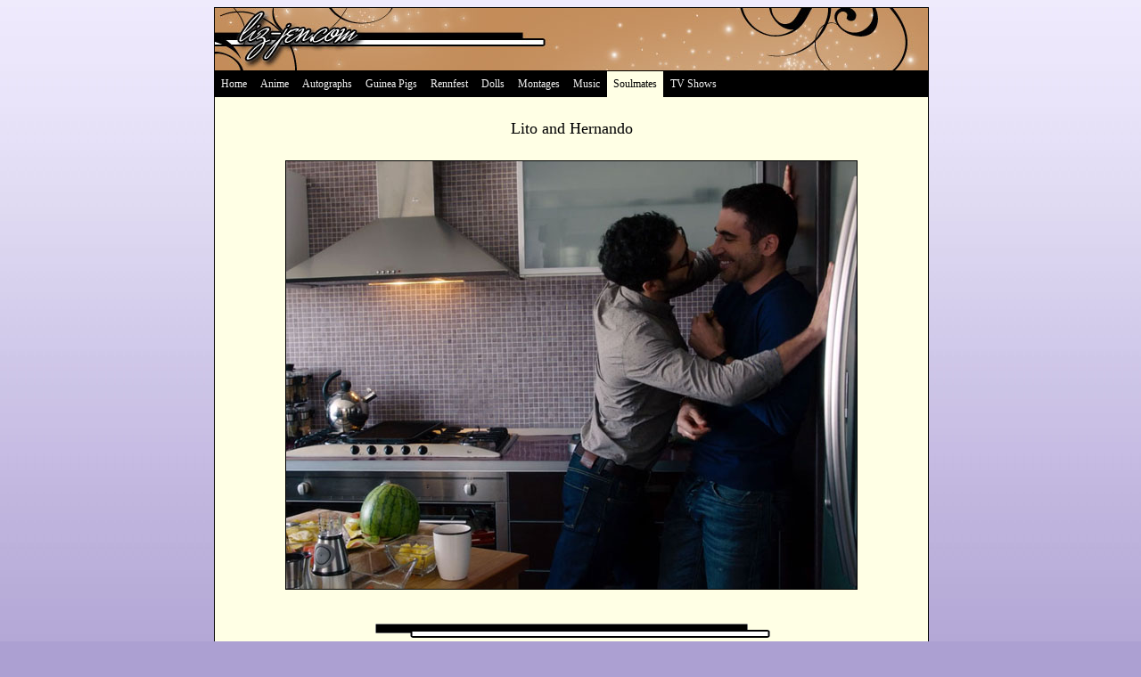

--- FILE ---
content_type: text/html
request_url: http://liz-jen.com/soulmates/lito_hernando.html
body_size: 4645
content:
<!DOCTYPE HTML PUBLIC "-//W3C//DTD HTML 4.01 Transitional//EN"
"http://www.w3.org/TR/html4/loose.dtd">
<html>
<head>
	<title>Lito and Hernando</title>
<meta name="viewport" content="width=device-width, initial-scale=1.0"> 
<link rel="stylesheet" type="text/css" href="../rstyle.css"> 
</head>
<body id="soulmates_body">

<div id="container">
	
<a name="top"></a>

<div id="header"></div>

<div class="topnav" id="topnav_id">
	<a href="../index.html">Home</a>
	<a href="../anime/anime.html">Anime</a>
	<a href="../autographs/autographs.html">Autographs</a>
	<a href="../pigs/pigs.html">Guinea Pigs</a>
	<a href="../rennfest/rennfest.html">Rennfest</a>
	<a href="../dolls/dolls.html">Dolls</a></li>
	<a href="../montages/montages.html">Montages</a>
	<a href="../music/music.html">Music</a>
	<a href="../soulmates/soulmates.html" class="topnav_active" style="color:black;">Soulmates</a>
	<a href="../tv_shows/tv_shows.html">TV Shows</a>
	<a href="javascript:void(0);" class="icon" onclick="topnav_chg()">[menu]</a>
</div>

<div id="content">


<!-- modal -->
<div id="m_modal" class="modal" onclick="return closeModal();">
	<div class="modalhead">	
		<!-- full size link -->
		<span class="modalexpand"><a href="" id="m_expand">[full size]</a></span>
		<!-- close link -->
		<span class="modalclose" onclick="document.getElementById('m_modal').style.display='none'">[&times; close]</span>
	</div>	
	<!-- image -->
	<div class="modalcontent" id="m_content"></div>	
	<!-- caption -->
	<div class="modalfooter" id="m_footer">
		<div class="modalcaption" id="m_caption"></div>
	</div>
</div>

<!-- js file (handles modal functionality) -->
<script src="../rscripts.js"></script>


<div class="textblock soulmates_links">


<div class="header_txt">Lito and Hernando</div>
<div class="header_div"><img src="images/lito_hernando/headerb.jpg" class="header_img"></div>
<div class="bar_div"><img src="../images/bar.gif" class="bar_img"></div>
		
		
			<p><em>"I have already met the love of my life... and his name is Hernando."</em> - Lito Rodriguez</p>
			<p>Lito Rodriguez and Hernando Fuentes are from the Netflix series Sense8. A couple when the series began, their main source of conflict was that they were forced to keep their relationship hidden due to Lito's career as a action movie star in Mexico. Lito stepped out into the spotlight at premieres and events with various random women on his arm, but always came back to Hernando at the end of the day. Hernando was justifiably jealous that he couldn't be the one seen at Lito's side, but knew that coming out would be career suicide for the man he loved. For his part, Hernando was a lover of art and taught art studies to unmotivated college students. Lito fell in love with Hernando after hearing him talk about his passions for hours, and that love blossomed into a beautiful and well balanced relationship.</p>
			<p>The main premise of the show is that Lito is one of eight individuals (Sensates) who are connected to each other's minds and souls. They can visit each other through their minds and even assist each other with their own individual talents and skills when necessary. Lito may have been linked to these other people, but he was arguably more connected and in tune with Hernando than anyone else in the world. The two shared an incredibly deep bond and their personalities balanced each other out so well. Lito was a drama queen, and Hernando's steady presence calmed him down. The two faced the world together as a team, and it was only when Lito's morals came into question that Hernando had to back away from their relationship for awhile. Their love for each other was never in question, but love alone couldn't make Hernando justify his lover's ethical behavior. Once Lito made right and helped their friend Daniella out of a bad situation, he was able to face Hernando again, and the two were able to talk out their issues like adults and quickly make amends with each other.</p>
			<p>When Lito was forced out of the closet, instead of retreating back in, he decided to own up to who he was, even if it meant throwing away the career that he loved. Hernando was willing to stay at his side no matter what he decided to do, but seeing Lito give up everything to be true to himself made his love grow even stronger. There is no telling what is in store for the Sensates as the series progresses, but one thing that will always remain true is that Lito and Hernando are an amazing couple who's devotion to each other is something to be aspired to.</p>
			<img src="../images/names_jen.png">
			
			
<p class="subheader_txt">Quotes</p>				
			
			<p>1x02: I Am Also A We</p>
			<div class="soulmates_quotes">
				<p><b>Hernando:</b> <em>"I'm sorry. You know I'm just jealous. I just want to be your armpiece."</em></p>
				<p><b>Lito:</b> <em>"Why to be jealous of the arm, when you already have my heart?"</em></p>
				<p><b>Hernando:</b> <em>"What movie is that from?"</em></p>
				<p><em>[Lito laughs]</em></p>
				<p><b>Lito:</b> <em>"I forgot."</em></p>
				<p><b>Hernando:</b> <em>"It's quite good."</em></p>
			</div>
			
			<p><br>1x08: We Will All Be Judged by the Courage of Our Hearts</p>
			<div class="soulmates_quotes">
				<p><b>Hernando:</b> <em>"I love you, Lito. I love you more than I have ever loved anyone in my life."</em></p>
				<p><b>Lito:</b> <em>"I love you, too."</em></p>
				<p><b>Hernando:</b> <em>"But I can't be with someone who allows someone else to be hurt in order to protect their career. I wish it didn't end this way."</em></p>
				<p><b>Lito:</b> <em>"It doesn't end this way. What are you talking about? This isn't my fault. Hernando, she did this to herself. She admitted it. You cannot leave me for that. This is not fair."</em></p>
				<p><b>Hernando:</b> <em>"I know it's not fair."</em></p>
				<p><b>Lito:</b> <em>"So what do you want me to do? You want me to throw my whole life down the toilet because of a woman I barely know?"</em></p>
				<p><b>Hernando:</b> <em>"I don't know what you should do, Lito. All I know is what I have to do."</em></p>
				<p><b>Lito:</b> <em>"Are you going to break up with me because of her?"</em></p>
				<p><b>Hernando:</b> <em>"No, it's not her."</em></p>
				<p><b>Lito:</b> <em>"Then what?"</em></p>
				<p><b>Hernando:</b> <em>"In the end, we will all be judged by the courage of our hearts."</em></p>
				<p><b>Lito:</b> <em>"It's a stupid line from a stupid movie. Hernando, please."</em></p>
				<p><b>Hernando:</b> <em>"I'm sorry, Lito. Goodbye."</em></p>
				<p><b>Lito:</b> <em>"No, please, no. Please don't leave me. Hernando. Hernando. Hernando!"</em></p>
			</div>
			
			<p><br>1x09: Death Doesn't Let You Say Goodbye</p>
			<div class="soulmates_quotes">
				<p><b>Lito:</b> <em>"I was here listening to him for hours, and... and I couldn't take it anymore. Our first kiss was over there... in the bathroom. It was for me a religious experience."</em></p>
			</div>
			
			<p><br>1x10: What Is Human?</p>
			<div class="soulmates_quotes">
				<p><b>Lito:</b> <em>"My career is important to me, but it will never be as important as you. I love you."</em></p>
			</div>
			
			<p><br>2x01: Happy F*cking New Year</p>
			<div class="soulmates_quotes">
				<p><b>Hernando:</b> <em>"Since you were both taken from my life... I have not felt so loved by another person as I do by this man. You would love him too."</em></p>
			</div>
			
			<p><br>2x03: Obligate Mutualisms</p>
			<div class="soulmates_quotes">
				<p><b>Hernando:</b> <em>"Two years ago, the Orozco museum offered me the job of curator for three times, three times what I made as a teacher."</em></p>
				<p><b>Lito:</b> <em>"But you're doing what you love."</em></p>
				<p><b>Hernando:</b> <em>"I wanted to teach, I wanted to 'shape young minds.'"</em></p>
				<p><b>Lito:</b> <em>"But you're doing what you love, and that's important, right? And I'm doing what I love. And we love this apartment. Some- somehow, it's got to add up."</em></p>
			</div>
			
			<p><br>2x06: Isolated Above, Connected Below</p>
			<div class="soulmates_quotes">
				<p><b>Lito:</b> <em>"For years, I was living inside the fake world of a movie set, never daring to imagine that one day...I might be brave enough to do something like this. [to Hernando] Come with me."</em></p>
				<p><b>Hernando:</b> <em>[to the crowd] "Hi."</em></p>
				<p><b>Lito:</b> <em>"This is Hernando. He is the love of my life. I am a better and braver person because of him, and whatever it costs for me to be able to do this...I know in my heart that it is worth it." [they kiss]</em></p>
			</div>
			
			<p><br>2x09: What Family Actually Means</p>
			<div class="soulmates_quotes">
				<p><b>Hernando:</b> <em>"I understand what you're going through. And I'm not judging, or trying to fix it, or tell you what to do. I just wanted you to know that I love you. And that you aren't alone."</em></p>
			</div>
			
			<p><br>2x10: If All the World's a Stage, Identity Is Nothing But a Costume</p>
			<div class="soulmates_quotes">
				<p><b>Lito:</b> <em>"What if I do this movie and everyone finds out?"</em></p>
				<p><b>Hernando:</b> <em>"What?"</em></p>
				<p><b>Lito:</b> <em>"That I'm a fraud. That I'm not a good actor."</em></p>
				<p><b>Hernando:</b> <em>"No, no, no, no, no. Baby, baby, baby, baby, look at me. You are a great actor. And you're scared right now because art, like life, is...is full of risk, and that's beautiful. But I will remind you what you said to me when we were watching From Here to Eternity. That this wasn't a career you were chasing. It was a dream. So tell me, my love...if your dream isn't worth the risk, what is?"</em></p>
			</div>
		
		
<p class="subheader_txt">Photos</p>

<p>Season 1</p>
<div class="imgGallery">

<div class="galleryItem"><span align="center" onClick="return getModal('images/lito_hernando/01.jpg','');"><a href="" onClick="return false;"><img src="images/lito_hernando/01b.jpg"></a></span></div>
<div class="galleryItem"><span align="center" onClick="return getModal('images/lito_hernando/02.jpg','');"><a href="" onClick="return false;"><img src="images/lito_hernando/02b.jpg"></a></span></div>
<div class="galleryItem"><span align="center" onClick="return getModal('images/lito_hernando/03.jpg','');"><a href="" onClick="return false;"><img src="images/lito_hernando/03b.jpg"></a></span></div>
<div class="galleryItem"><span align="center" onClick="return getModal('images/lito_hernando/04.jpg','');"><a href="" onClick="return false;"><img src="images/lito_hernando/04b.jpg"></a></span></div>

<div class="galleryItem"><span align="center" onClick="return getModal('images/lito_hernando/05.jpg','');"><a href="" onClick="return false;"><img src="images/lito_hernando/05b.jpg"></a></span></div>
<div class="galleryItem"><span align="center" onClick="return getModal('images/lito_hernando/06.jpg','');"><a href="" onClick="return false;"><img src="images/lito_hernando/06b.jpg"></a></span></div>
<div class="galleryItem"><span align="center" onClick="return getModal('images/lito_hernando/07.jpg','');"><a href="" onClick="return false;"><img src="images/lito_hernando/07b.jpg"></a></span></div>
<div class="galleryItem"><span align="center" onClick="return getModal('images/lito_hernando/08.jpg','');"><a href="" onClick="return false;"><img src="images/lito_hernando/08b.jpg"></a></span></div>

<div class="galleryItem"><span align="center" onClick="return getModal('images/lito_hernando/09.jpg','');"><a href="" onClick="return false;"><img src="images/lito_hernando/09b.jpg"></a></span></div>
<div class="galleryItem"><span align="center" onClick="return getModal('images/lito_hernando/10.jpg','');"><a href="" onClick="return false;"><img src="images/lito_hernando/10b.jpg"></a></span></div>
<div class="galleryItem"><span align="center" onClick="return getModal('images/lito_hernando/11.jpg','');"><a href="" onClick="return false;"><img src="images/lito_hernando/11b.jpg"></a></span></div>
<div class="galleryItem"><span align="center" onClick="return getModal('images/lito_hernando/12.jpg','');"><a href="" onClick="return false;"><img src="images/lito_hernando/12b.jpg"></a></span></div>

<div class="galleryItem"><span align="center" onClick="return getModal('images/lito_hernando/13.jpg','');"><a href="" onClick="return false;"><img src="images/lito_hernando/13b.jpg"></a></span></div>
<div class="galleryItem"><span align="center" onClick="return getModal('images/lito_hernando/14.jpg','');"><a href="" onClick="return false;"><img src="images/lito_hernando/14b.jpg"></a></span></div>
<div class="galleryItem"><span align="center" onClick="return getModal('images/lito_hernando/15.jpg','');"><a href="" onClick="return false;"><img src="images/lito_hernando/15b.jpg"></a></span></div>

</div>

<p>Season 2</p>

<div class="imgGallery">

<div class="galleryItem"><span align="center" onClick="return getModal('images/lito_hernando/16.jpg','');"><a href="" onClick="return false;"><img src="images/lito_hernando/16b.jpg"></a></span></div>

<div class="galleryItem"><span align="center" onClick="return getModal('images/lito_hernando/17.jpg','');"><a href="" onClick="return false;"><img src="images/lito_hernando/17b.jpg"></a></span></div>
<div class="galleryItem"><span align="center" onClick="return getModal('images/lito_hernando/18.jpg','');"><a href="" onClick="return false;"><img src="images/lito_hernando/18b.jpg"></a></span></div>
<div class="galleryItem"><span align="center" onClick="return getModal('images/lito_hernando/19.jpg','');"><a href="" onClick="return false;"><img src="images/lito_hernando/19b.jpg"></a></span></div>
<div class="galleryItem"><span align="center" onClick="return getModal('images/lito_hernando/20.jpg','');"><a href="" onClick="return false;"><img src="images/lito_hernando/20b.jpg"></a></span></div>

</div>


<p>Season 3</p>

<div class="imgGallery">

<div class="galleryItem"><span align="center" onClick="return getModal('images/lito_hernando/21.jpg','');"><a href="" onClick="return false;"><img src="images/lito_hernando/21b.jpg"></a></span></div>
<div class="galleryItem"><span align="center" onClick="return getModal('images/lito_hernando/22.jpg','');"><a href="" onClick="return false;"><img src="images/lito_hernando/22b.jpg"></a></span></div>
<div class="galleryItem"><span align="center" onClick="return getModal('images/lito_hernando/23.jpg','');"><a href="" onClick="return false;"><img src="images/lito_hernando/23b.jpg"></a></span></div>
<div class="galleryItem"><span align="center" onClick="return getModal('images/lito_hernando/24.jpg','');"><a href="" onClick="return false;"><img src="images/lito_hernando/24b.jpg"></a></span></div>

<div class="galleryItem"><span align="center" onClick="return getModal('images/lito_hernando/25.jpg','');"><a href="" onClick="return false;"><img src="images/lito_hernando/25b.jpg"></a></span></div>
<div class="galleryItem"><span align="center" onClick="return getModal('images/lito_hernando/26.jpg','');"><a href="" onClick="return false;"><img src="images/lito_hernando/26b.jpg"></a></span></div>
<div class="galleryItem"><span align="center" onClick="return getModal('images/lito_hernando/27.jpg','');"><a href="" onClick="return false;"><img src="images/lito_hernando/27b.jpg"></a></span></div>
<div class="galleryItem"><span align="center" onClick="return getModal('images/lito_hernando/28.jpg','');"><a href="" onClick="return false;"><img src="images/lito_hernando/28b.jpg"></a></span></div>

<div class="galleryItem"><span align="center" onClick="return getModal('images/lito_hernando/29.jpg','');"><a href="" onClick="return false;"><img src="images/lito_hernando/29b.jpg"></a></span></div>
<div class="galleryItem"><span align="center" onClick="return getModal('images/lito_hernando/30.jpg','');"><a href="" onClick="return false;"><img src="images/lito_hernando/30b.jpg"></a></span></div>
<div class="galleryItem"><span align="center" onClick="return getModal('images/lito_hernando/31.jpg','');"><a href="" onClick="return false;"><img src="images/lito_hernando/31b.jpg"></a></span></div>

</div><!-- close imgGallery -->



<div class="bar_div"><img src="../images/bar.gif" class="bar_img"></div>

<div class="linksblock"><a href="soulmates.html">Back to Soulmates</a></div>


</div><!-- close textbox -->

</div><!-- close content -->


<div id="footer">
	<div class="footer_text"><b><a href="#top">To the top</a></b></div>
</div>


</div>
<!-- close container -->

</body>
</html>

--- FILE ---
content_type: text/css
request_url: http://liz-jen.com/rstyle.css
body_size: 14128
content:
/* template styles */
body { text-align: center; padding:0px; width:90%; margin-left:auto; margin-right:auto;  float: center;}

#container { height:100%; width:100%; margin-left: auto; margin-right: auto; position:relative; max-width:800px; float: center;}

#header {  background-color:#FFFFE5; top:0; float: center;margin-left:auto; margin-right:auto; border-top: #000000 thin solid; border-left: #000000 thin solid;border-right: #000000 thin solid; border-bottom: #000000 thin solid;height:70px; background-image:url(images/header.jpg); background-repeat: no-repeat; width: 100%; }/*84px*/

#content { background-color:#FFFFE5; float: center; width: 100%; text-align: left; top:100px; BORDER-LEFT: #000000 thin solid; BORDER-RIGHT: #000000 thin solid; font-family: Georgia, "Times New Roman", Times, serif; font-size: 15px; }

.rightnav { 
background-image:url(images/rightnav.jpg); background-repeat: no-repeat; background-position:top right;
float:right; 
border: thin solid black; 
width: 235px; 
margin-top:12px; margin-bottom:15px; margin-left:10px; margin-right:5px; 
padding-left:10px;padding-bottom:10px;padding-top:10px;padding-right:10px; 
font-size:13px; 
box-shadow:5px 5px 5px #bdbcbc; 
clear: right; 
} 

.rightnav2 { 
background-color:#FFFFE5;
float:right; 
border: thin solid black; 
width: 235px; 
margin-top:12px; margin-bottom:15px; margin-left:10px; margin-right:5px; 
padding-left:10px;padding-bottom:10px;padding-top:10px;padding-right:10px; 
font-size:13px; 
box-shadow:5px 5px 5px #bdbcbc; 
clear: right; 
} 


/* Use a media query to add a breakpoint at 800px: */
@media screen and (max-width: 800px) 
{
    body, .container, .content { width: 100%; }
   .rightnav { float:none; }
   .rightnav2 { float:none; }
}

.section_header_img { max-width:100%; height:auto; margin-top:30px; margin-bottom:15px; }

.header_txt { font-size: 18px; text-align: center; padding-top:25px; padding-bottom:25px; }
.header_div { text-align:center; }
.header_img { max-width:100%; height:auto; border: solid black 1px; margin-bottom:5px; }

.subheader_txt { background-color: black; color:white; padding:5px; font-size: 18px; margin-bottom:20px; margin-left:0px; margin-right:0px; margin-top:35px; -webkit-border-radius: 5px; -moz-border-radius: 5px; border-radius: 5px; 
}
.subheader_txt a { font-size:15px; } /* link in subheading bar */

.bar_div { text-align:center; padding-bottom:25px; padding-top:25px; }
.bar_img { max-width:100%; height:auto; }

.topnav { background-color: black; overflow: hidden; width: 100%; BORDER-LEFT: #000000 thin solid; BORDER-RIGHT: #000000 thin solid; font-family: Georgia, "Times New Roman", Times, serif; font-size: 12px; }
.topnav a { float: left; display: block; color: #f2f2f2; text-align: center; padding: 7px 7px; text-decoration: none; margin-right:1px; }
.topnav a:hover { background-color: #FFFFE5; color: black; }
.topnav_active { background-color: #FFFFE5; color: black; } /* Add an active class to highlight the current page */
.topnav .icon { display: none; } /* Hide the link that should open and close the topnav on small screens */

/* if screen < 600 pixels wide, hide all links except home link/show link which opens topnav */
@media screen and (max-width: 600px) {
  .topnav a:not(:first-child) {display: none;}
  .topnav a.icon { float: right; display: block; }
  .topnav.responsive {position: relative;}
  .topnav.responsive a.icon { position: absolute; right: 0; top: 0; }
  .topnav.responsive a { float: none; display: block; text-align: left; }
} 


#footer { clear:both; background-color:#FFFFE5;  width: 100%; text-align: left; top:0;  BORDER-LEFT: #000000 thin solid; BORDER-RIGHT: #000000 thin solid; border-bottom: #000000 thin solid; border-top: #000000 thin solid; height:75px; background-image:url(images/footer_txt.jpg); background-repeat:no-repeat; }
.footer_text { padding:10px; font-family: Georgia, "Times New Roman", Times, serif; font-size: 11px; color:#000000; }
.footer_text a { color: #000000; }
.footer_text a:hover { text-decoration:none; }


.imgGallery { float: center;margin-left:auto; margin-right:auto; width: 100%; text-align:center; }
.galleryItem { min-width: 120px; margin: 5px; display: inline-block; color: #fff; }
.galleryItem img { max-width: 100%; border: solid black 1px; }
.galleryItem img:hover { opacity: 0.6; filter: alpha(opacity=60);}
.galleryItem p { color:black; margin-top:5px;margin-bottom:5px;}


.textblock { padding-left:25px; padding-right:25px; padding-bottom:25px; color: black; }
.textblock p { padding-bottom:5px; }

.linksblock { text-align:center; width:100%; font-size: 17px; padding-bottom:25px; }


/* modal */
.modal { display:none; position:fixed; top:1px; bottom:1px; left:1px; right:1px; z-index: 1; }
.modalhead { width:100%; height:3em; background-color: rgb(0,0,0); background-color: rgba(0,0,0,0.9) }
.modalcontent { position:absolute; top:3em; bottom:150px; width:100%; background-size:contain; background-repeat:no-repeat; background-position:center; background-color: rgb(0,0,0); background-color: rgba(0,0,0,0.9); }
.modalfooter { position:absolute; bottom:0; width:100%; padding-top:10px; height:140px; overflow:auto; background-color: rgb(0,0,0); background-color: rgba(0,0,0,0.9); color: white; font-family: Georgia, "Times New Roman", Times, serif; font-size: 14px; text-align:center; }
.modalcaption { margin-left:50px; margin-right:50px; }
.modalexpand { position: absolute;top: 15px;left: 35px;color: #f1f1f1; font-size: 20px; font-weight: bold; }
.modalexpand a { color: #f1f1f1; font-weight: bold; text-decoration: none; }
.modalexpand a:hover { color:#bbb; text-decoration:none; text-decoration: none; }
.modalclose { position: absolute; top: 15px; right: 35px; color: #f1f1f1; font-size: 20px; font-weight: bold; }
.modalclose:hover { color: #bbb; text-decoration: none; cursor:pointer; }

/* 100% Image Width on Smaller Screens */
/*@media only screen and (max-width: 700px){ .modal-content { width: 100%; } }*/

#soulmates_body { background-color:#ACA0D2; background-image:url(images/bg_soul.jpg); background-repeat:repeat-x; }
.soulmates_links a { color: #655d7c; }
.soulmates_links a:hover { color:#ACA0D2; text-decoration:none; }
.soulmates_quotes { padding-left:20px;padding-right:20px;padding-top:15px; padding-bottom:2px; font-size:13px; background-color:#eae5fb; margin-bottom:20px; box-shadow:5px 5px 5px #bdbcbc; }

#pigs_body { background-color:#9a9f77; background-image:url(images/bg_pigs.jpg); background-repeat:repeat-x; }
.pigs_links a { color:#707456; }
.pigs_links a:hover { color:#9a9f77; text-decoration:none;}

#music_body { background-color:#277A5E; background-image:url(images/bg_music.jpg); background-repeat:repeat-x; }
.music_links a { color:#1f5f49; }
.music_links a:hover { color:#42c496; text-decoration:none;}

#rennfest_body { background-color:#4f5e46; background-image:url(images/bg_rennfest.jpg); background-repeat:repeat-x; }
.rennfest_links a { color:#384334; }
.rennfest_links a:hover { color:#9dbb8b; text-decoration:none; }

#anime_body { background-color:#865C68; background-image:url(images/bg_anime.jpg); background-repeat:repeat-x; }
.anime_links a { color:#875e6a; }
.anime_links a:hover { color:#ad8792; text-decoration:none; }

#tv_body { background-color:#6C4232; background-image:url(images/bg_tv.jpg); background-repeat:repeat-x; }
.tv_links a { color: #c79564; }
.tv_links a:hover { color:#e1a972; text-decoration:none; }

#dolls_body { background-color:#6e7fba; background-image:url(images/bg_dolls.jpg); background-repeat:repeat-x; }
.dolls_links a { color:#4b5780; }
.dolls_links a:hover { color:#7688c6; text-decoration:none;}
.dolls_quotes { padding-left:20px;padding-right:20px;padding-top:15px; padding-bottom:2px; font-size:13px; background-color:#e8edfe; margin-bottom:20px; box-shadow:5px 5px 5px #bdbcbc; }

#montages_body { background-color:#c26161; background-image:url(images/bg_montages.jpg); background-repeat:repeat-x; }
.montages_links a { color:#c26c6c; }
.montages_links a:hover { color:#e17e7e; text-decoration:none;}

#auto_body { background-color:#444D84; background-image:url(images/bg_auto.jpg); background-repeat:repeat-x; }
.auto_links a { color:#39406e; }
.auto_links a:hover { color:#6572c0; text-decoration:none;}

#main_body { background-color:#296275; background-image:url(images/bg_main.jpg); background-repeat:repeat-x; }  
.main_headerimage { position: relative; top: -45px; text-align:right; right:-45px; }
.main_links a { color:#296275; }
.main_links a:hover { color:#66FFFF; text-decoration:none; }

/*.main_tbl { border: 1px solid #ccc; border-collapse: collapse; margin-left: 0; margin-right: 0; margin-top: 12px; margin-bottom: 20px; padding: 0; box-shadow:5px 5px 5px #bdbcbc; }
.main_tbl tr { border: 1px solid #ccc; padding: .35em; }*/
/*.main_tbl td:first-child { width: 35%; text-align:center;}*/ /* left col */

.main_tbl {  margin-left: 0; margin-right: 0; margin-top: 12px; margin-bottom: 20px; padding: 0; }
.main_tbl tr { padding: .35em; }
.main_tbl td { padding-left:0px;padding-right:25px;padding-top:4px;padding-bottom:4px;text-align: left; font-size:13px; }

@media screen and (max-width: 600px) {
  .main_tbl { border: 0; box-shadow:none; }
  .main_tbl tr { border-bottom: 2px solid #ddd; display: block; margin-bottom: .625em; }
  .main_tbl td { display: block; font-size: 13px; text-align: left; }
  .main_tbl td:last-child { border-bottom: 0; }
}

/*.main_rightnav { background-image:url(images/rightnav.jpg); background-repeat: no-repeat; background-position:top right;
float:right; border: thin solid black; width: 235px; margin-top:12px; margin-bottom:15px; margin-left:20px; margin-right:5px; padding-left:10px;padding-bottom:10px;padding-top:10px;padding-right:0px; font-size:13px; box-shadow:5px 5px 5px #bdbcbc; clear: right; } 
.main_rightnav2 { background-color:#FFFFE5; float:right; border: thin solid black; width: 235px; margin-top:12px; margin-bottom:15px; margin-left:20px; margin-right:5px; padding-left:10px;padding-bottom:10px;padding-top:10px;padding-right:0px; font-size:13px; box-shadow:5px 5px 5px #bdbcbc; clear: right; }*/

/* Use a media query to add a breakpoint at 800px: */
@media screen and (max-width: 800px) 
{
   .main_rightnav { float:none; margin-left:10px; }
   .main_rightnav2 { float:none; margin-left:10px;}
}


.list_moments { list-style-type: square; }
.list_moments li { padding: 2px; }


/* table with info and images */
.tbl_list { border: 1px solid #ccc; border-collapse: collapse; margin-left: 0; margin-right: 0; margin-top: 10; margin-bottom: 20px; padding: 0; width: 100%; box-shadow:5px 5px 5px #bdbcbc; 
}
.tbl_list tr { border: 1px solid #ddd; padding: .35em; }
.tbl_list td { padding-left:0px;padding-right:25px;padding-top:4px;padding-bottom:4px;text-align: left; font-size:13px; }
.tbl_list_img { border: solid black 1px; } /*margin-left:5px;*/
.tbl_list_img:hover { opacity: 0.6; filter: alpha(opacity=60);}
.tbl_list td:first-child { width: 27%; text-align:center;} /* left col */
.tbl_list_img_nolink { margin-left:5px; border: solid black 1px; }

@media screen and (max-width: 600px) {
  .tbl_list { border: 0; box-shadow:none; }
  .tbl_list tr { border-bottom: 3px solid #ddd; display: block; margin-bottom: .625em; }
  .tbl_list td { display: block; font-size: 13px; text-align: left; }
  .tbl_list td:last-child { border-bottom: 0; }
}


/* favorites table */
.tbl_fav { border: 1px solid #ccc; border-collapse: collapse; margin-left: 0; margin-right: 0; margin-top: 10; margin-bottom: 20px; padding: 0; width: 100%; box-shadow:5px 5px 5px #bdbcbc; /*table-layout: fixed;*/ }
.tbl_fav tr { border: 1px solid #ddd; padding: .35em; }
.tbl_fav th, .tbl_fav td { padding-left:4px;padding-right:25px;padding-top:4px;padding-bottom:4px;text-align: left; font-size:13px; }
.tbl_fav th { font-weight:bold; }

.tbl_fav tbody td:first-child { font-weight:bold; width: 24%; } /* left col */
.tbl_fav tbody td:nth-child(2) { width: 38% } /* middle col */
.tbl_fav tbody td:nth-child(3) { width: 38% } /* right col */


@media screen and (max-width: 600px) {
  .tbl_fav { border: 0; box-shadow:none;}
  .tbl_fav thead { border: none; clip: rect(0 0 0 0); height: 1px; margin: -1px; overflow: hidden; padding: 0; position: absolute; width: 1px; } /* hide table head */
  .tbl_fav tr { border-bottom: 3px solid #ddd; display: block; margin-bottom: .625em; }
  .tbl_fav td { border-bottom: 1px solid #ddd; display: block; font-size: 13px; text-align: left; }
  .tbl_fav td:before { content: attr(data-label); float: left; font-weight: bold; padding-right:22px; width:20%; }
  .tbl_fav td:last-child { border-bottom: 0; }
  
  .tbl_fav tbody td:first-child { font-weight:bold; width: auto;} /* left col */
  .tbl_fav tbody td:nth-child(2) { width: auto; } /* middle col */
  .tbl_fav tbody td:nth-child(3) { width: auto; } /* right col */ 
}


.tbl_auto { border: 1px solid #ccc; border-collapse: collapse; margin-left: 0; margin-right: 0; margin-top: 10; margin-bottom: 20px; padding: 0; width: 100%; /*table-layout: fixed;*/ box-shadow:5px 5px 5px #bdbcbc;}
.tbl_auto tr { border: 1px solid #ddd; padding: .35em; }
.tbl_auto td { padding-left:4px;padding-right:25px;padding-top:4px;padding-bottom:4px;text-align: left; font-size:13px; }
.tbl_auto th { font-weight:bold;  font-size:13px;}

.tbl_auto td:first-child { width: 45%; } /* left col */
.tbl_auto td:nth-child(2) { width: 25% } /* middle col */
.tbl_auto td:nth-child(3) { width: 30% } /* right col */

/* hide two right cols */
@media screen and (max-width: 600px) {
.tbl_auto td:first-child { width: 100%; } /* left col */
.tbl_auto td:nth-child(2) { display:none; } /* middle col */
.tbl_auto td:nth-child(3) { display:none; } /* right col */

.tbl_auto th:first-child { width: 100%; } /* left col */
.tbl_auto th:nth-child(2) { display:none; } /* middle col */
.tbl_auto th:nth-child(3) { display:none; } /* middle col */
}

--- FILE ---
content_type: text/javascript
request_url: http://liz-jen.com/rscripts.js
body_size: 1002
content:
// -----------------------------------
// open and close modal (pop-up)
// -----------------------------------
function getModal(imgName,imgCaption)
{	
	document.getElementById('m_modal').style.display = "block";
	document.getElementById('m_content').style.backgroundImage = "url('" + imgName + "')";
	document.getElementById('m_caption').innerHTML = imgCaption;
	document.getElementById('m_expand').href = imgName;
}
function closeModal()
{
	document.getElementById('m_modal').style.display = "none";
	document.getElementById("m_content").style.backgroundIMage = "url('images/invis.gif')";
	document.getElementById('m_caption').innerHTML = '';
}

// -----------------------------------
// top nav - show/hide list of links
// -----------------------------------
function topnav_chg() 
{
    var x = document.getElementById("topnav_id");
    if (x.className === "topnav") 
	{
        x.className += " responsive";
    } 
	else 
	{
        x.className = "topnav";
    }
} 